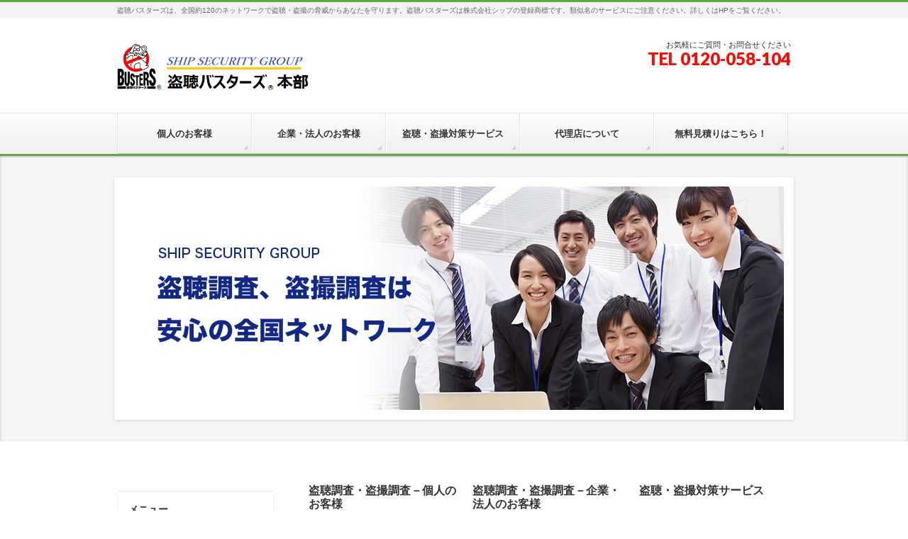

--- FILE ---
content_type: text/html; charset=UTF-8
request_url: https://fourships.com/
body_size: 13599
content:
<!DOCTYPE html>
<!--[if IE]>
<meta http-equiv="X-UA-Compatible" content="IE=Edge">
<![endif]-->
<html xmlns:fb="http://ogp.me/ns/fb#" lang="ja">
<head>
<meta charset="UTF-8" />
<title>盗聴バスターズ本部　株式会社シップ</title>
<meta name="description" content="盗聴バスターズは、全国約120のネットワークで盗聴・盗撮の脅威からあなたを守ります。盗聴バスターズは株式会社シップの登録商標です。類似名のサービスにご注意ください。詳しくはHPをご覧ください。" />
<link rel="start" href="https://fourships.com" title="HOME" />
<!-- BizVektor v1.7.8 -->

<meta id="viewport" name="viewport" content="width=device-width, initial-scale=1">
<meta name="keywords" content="盗聴バスターズ,聴器調査,盗撮器調査,盗聴対策,盗撮対策" />
<link rel='dns-prefetch' href='//html5shiv.googlecode.com' />
<link rel='dns-prefetch' href='//maxcdn.bootstrapcdn.com' />
<link rel='dns-prefetch' href='//fonts.googleapis.com' />
<link rel='dns-prefetch' href='//s.w.org' />
<link rel="alternate" type="application/rss+xml" title="盗聴バスターズ本部　株式会社シップ &raquo; フィード" href="https://fourships.com/feed/" />
<link rel="alternate" type="application/rss+xml" title="盗聴バスターズ本部　株式会社シップ &raquo; コメントフィード" href="https://fourships.com/comments/feed/" />
		<script type="text/javascript">
			window._wpemojiSettings = {"baseUrl":"https:\/\/s.w.org\/images\/core\/emoji\/11\/72x72\/","ext":".png","svgUrl":"https:\/\/s.w.org\/images\/core\/emoji\/11\/svg\/","svgExt":".svg","source":{"concatemoji":"https:\/\/fourships.com\/wp-includes\/js\/wp-emoji-release.min.js?ver=4.9.26"}};
			!function(e,a,t){var n,r,o,i=a.createElement("canvas"),p=i.getContext&&i.getContext("2d");function s(e,t){var a=String.fromCharCode;p.clearRect(0,0,i.width,i.height),p.fillText(a.apply(this,e),0,0);e=i.toDataURL();return p.clearRect(0,0,i.width,i.height),p.fillText(a.apply(this,t),0,0),e===i.toDataURL()}function c(e){var t=a.createElement("script");t.src=e,t.defer=t.type="text/javascript",a.getElementsByTagName("head")[0].appendChild(t)}for(o=Array("flag","emoji"),t.supports={everything:!0,everythingExceptFlag:!0},r=0;r<o.length;r++)t.supports[o[r]]=function(e){if(!p||!p.fillText)return!1;switch(p.textBaseline="top",p.font="600 32px Arial",e){case"flag":return s([55356,56826,55356,56819],[55356,56826,8203,55356,56819])?!1:!s([55356,57332,56128,56423,56128,56418,56128,56421,56128,56430,56128,56423,56128,56447],[55356,57332,8203,56128,56423,8203,56128,56418,8203,56128,56421,8203,56128,56430,8203,56128,56423,8203,56128,56447]);case"emoji":return!s([55358,56760,9792,65039],[55358,56760,8203,9792,65039])}return!1}(o[r]),t.supports.everything=t.supports.everything&&t.supports[o[r]],"flag"!==o[r]&&(t.supports.everythingExceptFlag=t.supports.everythingExceptFlag&&t.supports[o[r]]);t.supports.everythingExceptFlag=t.supports.everythingExceptFlag&&!t.supports.flag,t.DOMReady=!1,t.readyCallback=function(){t.DOMReady=!0},t.supports.everything||(n=function(){t.readyCallback()},a.addEventListener?(a.addEventListener("DOMContentLoaded",n,!1),e.addEventListener("load",n,!1)):(e.attachEvent("onload",n),a.attachEvent("onreadystatechange",function(){"complete"===a.readyState&&t.readyCallback()})),(n=t.source||{}).concatemoji?c(n.concatemoji):n.wpemoji&&n.twemoji&&(c(n.twemoji),c(n.wpemoji)))}(window,document,window._wpemojiSettings);
		</script>
		<style type="text/css">
img.wp-smiley,
img.emoji {
	display: inline !important;
	border: none !important;
	box-shadow: none !important;
	height: 1em !important;
	width: 1em !important;
	margin: 0 .07em !important;
	vertical-align: -0.1em !important;
	background: none !important;
	padding: 0 !important;
}
</style>
<link rel='stylesheet' id='dashicons-css'  href='https://fourships.com/wp-includes/css/dashicons.min.css?ver=4.9.26' type='text/css' media='all' />
<link rel='stylesheet' id='Biz_Vektor_common_style-css'  href='https://fourships.com/wp-content/themes/biz-vektor/css/bizvektor_common_min.css?ver=20141106' type='text/css' media='all' />
<link rel='stylesheet' id='Biz_Vektor_Design_style-css'  href='https://fourships.com/wp-content/themes/biz-vektor/design_skins/002/002.css?ver=4.9.26' type='text/css' media='all' />
<link rel='stylesheet' id='Biz_Vektor_plugin_sns_style-css'  href='https://fourships.com/wp-content/themes/biz-vektor/plugins/sns/style_bizvektor_sns.css?ver=4.9.26' type='text/css' media='all' />
<link rel='stylesheet' id='Biz_Vektor_add_font_awesome-css'  href='//maxcdn.bootstrapcdn.com/font-awesome/4.3.0/css/font-awesome.min.css?ver=4.9.26' type='text/css' media='all' />
<link rel='stylesheet' id='Biz_Vektor_add_web_fonts-css'  href='//fonts.googleapis.com/css?family=Droid+Sans%3A700%7CLato%3A900%7CAnton&#038;ver=4.9.26' type='text/css' media='all' />
<script type='text/javascript' src='//html5shiv.googlecode.com/svn/trunk/html5.js'></script>
<link rel='https://api.w.org/' href='https://fourships.com/wp-json/' />
<link rel="EditURI" type="application/rsd+xml" title="RSD" href="https://fourships.com/xmlrpc.php?rsd" />
<link rel="wlwmanifest" type="application/wlwmanifest+xml" href="https://fourships.com/wp-includes/wlwmanifest.xml" /> 
<link rel="canonical" href="https://fourships.com/" />
<link rel='shortlink' href='https://fourships.com/' />
<link rel="alternate" type="application/json+oembed" href="https://fourships.com/wp-json/oembed/1.0/embed?url=https%3A%2F%2Ffourships.com%2F" />
<link rel="alternate" type="text/xml+oembed" href="https://fourships.com/wp-json/oembed/1.0/embed?url=https%3A%2F%2Ffourships.com%2F&#038;format=xml" />
<meta name="viewport" content="initial-scale=1, viewport-fit=cover">
<!-- [ BizVektor OGP ] -->
<meta property="og:site_name" content="盗聴バスターズ本部　株式会社シップ" />
<meta property="og:url" content="https://fourships.com" />
<meta property="fb:app_id" content="" />
<meta property="og:type" content="website" />
<meta property="og:image" content="" />
<meta property="og:title" content="盗聴バスターズ本部　株式会社シップ" />
<meta property="og:description" content="盗聴バスターズは、全国約120のネットワークで盗聴・盗撮の脅威からあなたを守ります。盗聴バスターズは株式会社シップの登録商標です。類似名のサービスにご注意ください。詳しくはHPをご覧ください。" />
<!-- [ /BizVektor OGP ] -->
<!--[if lte IE 8]>
<link rel="stylesheet" type="text/css" media="all" href="https://fourships.com/wp-content/themes/biz-vektor/design_skins/002/002_oldie.css" />
<![endif]-->
<link rel="SHORTCUT ICON" HREF="http://fourships.com/wp-content/uploads/2015/07/favicon.ico" /><link rel="pingback" href="https://fourships.com/xmlrpc.php" />
		<style type="text/css">.recentcomments a{display:inline !important;padding:0 !important;margin:0 !important;}</style>
		<style type="text/css">
/*-------------------------------------------*/
/*	menu divide
/*-------------------------------------------*/
@media (min-width: 970px) {
#gMenu .menu > li { width:189px; text-align:center; }
#gMenu .menu > li.current_menu_item,
#gMenu .menu > li.current-menu-ancestor,
#gMenu .menu > li.current_page_item,
#gMenu .menu > li.current_page_ancestor,
#gMenu .menu > li.current-page-ancestor { width:193px; }
}
</style>
<!--[if lte IE 8]>
<style type="text/css">
#gMenu .menu li { width:189px; text-align:center; }
#gMenu .menu li.current_page_item,
#gMenu .menu li.current_page_ancestor { width:193px; }
</style>
<![endif]-->
<style type="text/css">
/*-------------------------------------------*/
/*	font
/*-------------------------------------------*/
h1,h2,h3,h4,h4,h5,h6,#header #site-title,#pageTitBnr #pageTitInner #pageTit,#content .leadTxt,#sideTower .localHead {font-family: "ヒラギノ角ゴ Pro W3","Hiragino Kaku Gothic Pro","メイリオ",Meiryo,Osaka,"ＭＳ Ｐゴシック","MS PGothic",sans-serif; }
#pageTitBnr #pageTitInner #pageTit { font-weight:lighter; }
#gMenu .menu li a strong {font-family: "ヒラギノ角ゴ Pro W3","Hiragino Kaku Gothic Pro","メイリオ",Meiryo,Osaka,"ＭＳ Ｐゴシック","MS PGothic",sans-serif; }
</style>
<link rel="stylesheet" href="https://fourships.com/wp-content/themes/biz-vektor/style.css" type="text/css" media="all" />
<style type="text/css">
/* 既存のCSSはそのまま保持 */
.btn a{
	display:block;
	background: -moz-linear-gradient(top,#0099CC 0%,#006699);
	background: -webkit-gradient(linear, left top, left bottom, from(#0099CC), to(#006699));
	border: 1px solid #DDD;
	color:#FFF;
	padding: 10px;
    width: 200px;
    text-align: center;
    text-decoration: none;
}

.btn a:hover{
	display:block;
	background: -moz-linear-gradient(top,#006699 0%,#0099CC);
	background: -webkit-gradient(linear, left top, left bottom, from(#006699), to(#0099CC));
	border: 1px solid #DDD;
	color:#FFF;
	padding: 10px;
    width: 200px;
    text-align: center;
}

#header .innerBox #site-title img{
    max-height: 70px;
}

#header #headContact #headContactTel {
    font-size: 24px;
    margin-bottom: 4px;
    color: #FF0800;
}

#content p { 
    font-size:16px; 
}

/* ここからスマホ対応用CSS追加 */
@media screen and (max-width: 768px) {
    /* 全体のレイアウト調整 */
    body {
        overflow-x: hidden;
    }
    
    img {
        max-width: 100%;
        height: auto;
    }
    
    /* ヘッダー部分の調整 */
    #header .innerBox {
        display: flex;
        flex-direction: column;
        align-items: center;
    }
    
    #header .innerBox #site-title {
        float: none;
        text-align: center;
        margin: 10px auto;
    }
    
    #header #headContact {
        float: none;
        text-align: center;
        margin: 0 auto 15px;
    }
    
    /* メニュー部分の調整 */
    #gMenu {
        clear: both;
        width: 100%;
    }
    
    #gMenu .assistive-text {
        display: block;
        cursor: pointer;
        background-color: #19A841;
        color: #fff;
        text-align: center;
        padding: 10px;
        position: relative;
    }
    
    #gMenu .assistive-text:after {
        content: "";
        position: absolute;
        right: 15px;
        top: 50%;
        transform: translateY(-50%);
        width: 20px;
        height: 2px;
        background: #fff;
        box-shadow: 0 6px 0 #fff, 0 -6px 0 #fff;
    }
    
    #gMenu .menu {
        margin: 0;
        padding: 0;
        border-left: none;
        border-right: none;
    }
    
    #gMenu .menu li {
        width: 100% !important;
        display: block;
        text-align: left;
    }
    
    #gMenu .menu li a {
        padding: 12px 15px;
        border-bottom: 1px solid #e5e5e5;
    }
    
    /* ナビゲーション開閉の動作修正 */
    #gMenu.itemClose {
        display: none;
    }
    
    #gMenu.itemOpen {
        display: block;
    }
    
    /* メインコンテンツ部分の調整 */
    #container {
        width: 100%;
        padding: 0 10px;
        box-sizing: border-box;
    }
    
    #main #container #content {
        float: none;
        width: 100%;
    }
    
    #main #container #sideTower {
        float: none;
        width: 100%;
        margin-top: 30px;
    }
    
    /* トップページPRブロックの調整 */
    #topPr {
        display: block;
    }
    
    #topPr .topPrOuter {
        width: 100%;
        float: none;
        margin-right: 0;
        margin-bottom: 20px;
    }
    
    /* テーブルのスクロール対応 */
    .content table {
        width: 100%;
        overflow-x: auto;
        display: block;
        white-space: nowrap;
    }
    
    /* ボタンのレスポンシブ対応 */
    .btn a {
        width: 100%;
        max-width: 300px;
        margin: 0 auto;
        box-sizing: border-box;
    }
    
    /* フッター部分の調整 */
    #footMenu .menu li {
        width: 50%;
        box-sizing: border-box;
    }
    
    #footer dl#footerOutline {
        float: none;
        width: 100%;
        text-align: center;
    }
    
    #footer #footerSiteMap {
        float: none;
        width: 100%;
        padding-top: 20px;
    }
    
    /* モバイル用フッターメニュー追加 */
    #fixed-bottom-menu {
        display: flex !important;
        position: fixed;
        bottom: 0;
        left: 0;
        right: 0;
        z-index: 999;
        background-color: #19A841;
    }
    
    .fixed-bottom-menu-item {
        flex: 1;
        text-align: center;
    }
    
    .fixed-bottom-menu-item a {
        color: #fff !important;
        padding: 10px 5px;
        display: block;
        text-decoration: none;
        font-size: 11px;
    }
    
    .fixed-bottom-menu-text {
        display: block;
        margin-top: 5px;
    }
    
    /* ページトップに戻るボタンの位置調整 */
    #back-top {
        bottom: 70px;
    }
    
    /* フッターにモバイルメニュー分の余白追加 */
    #footerSection {
        padding-bottom: 60px;
    }
}

/* スマホ小サイズ用の追加調整 */
@media screen and (max-width: 480px) {
    /* ヘッダーの文字サイズ調整 */
    #header #headContact #headContactTel {
        font-size: 20px;
    }
    
    #site-description {
        font-size: 11px;
        line-height: 1.4;
    }
    
    /* 見出し、テキストの調整 */
    .content h2, 
    .content h3 {
        font-size: 18px;
        padding: 12px 15px;
    }
    
    .content h4, 
    .content h5 {
        font-size: 16px;
    }
    
    /* 料金表など表の調整 */
    .content table th,
    .content table td {
        padding: 5px;
        font-size: 12px;
    }
}</style>
	<script>
  (function(i,s,o,g,r,a,m){i['GoogleAnalyticsObject']=r;i[r]=i[r]||function(){
  (i[r].q=i[r].q||[]).push(arguments)},i[r].l=1*new Date();a=s.createElement(o),
  m=s.getElementsByTagName(o)[0];a.async=1;a.src=g;m.parentNode.insertBefore(a,m)
  })(window,document,'script','//www.google-analytics.com/analytics.js','ga');

  ga('create', 'UA-67140400-1', 'auto');
  ga('send', 'pageview');

</script>
</head>

<body class="home page-template-default page page-id-8 two-column left-sidebar">

<div id="fb-root"></div>

<div id="wrap">

<!--[if lte IE 8]>
<div id="eradi_ie_box">
<div class="alert_title">ご利用の Internet Exproler は古すぎます。</div>
<p>このウェブサイトはあなたがご利用の Internet Explorer をサポートしていないため、正しく表示・動作しません。<br />
古い Internet Exproler はセキュリティーの問題があるため、新しいブラウザに移行する事が強く推奨されています。<br />
最新の Internet Exproler を利用するか、<a href="https://www.google.co.jp/chrome/browser/index.html" target="_blank">Chrome</a> や <a href="https://www.mozilla.org/ja/firefox/new/" target="_blank">Firefox</a> など、より早くて快適なブラウザをご利用ください。</p>
</div>
<![endif]-->

<!-- [ #headerTop ] -->
<div id="headerTop">
<div class="innerBox">
<div id="site-description">盗聴バスターズは、全国約120のネットワークで盗聴・盗撮の脅威からあなたを守ります。盗聴バスターズは株式会社シップの登録商標です。類似名のサービスにご注意ください。詳しくはHPをご覧ください。</div>
</div>
</div><!-- [ /#headerTop ] -->

<!-- [ #header ] -->
<div id="header">
<div id="headerInner" class="innerBox">
<!-- [ #headLogo ] -->
<h1 id="site-title">
<a href="https://fourships.com/" title="盗聴バスターズ本部　株式会社シップ" rel="home">
<img src="http://fourships.com/wp-content/uploads/2015/08/logo1.png" alt="盗聴バスターズ本部　株式会社シップ" /></a>
</h1>
<!-- [ /#headLogo ] -->

<!-- [ #headContact ] -->
<div id="headContact" class="itemClose" onclick="showHide('headContact');"><div id="headContactInner">
<div id="headContactTxt">お気軽にご質問・お問合せください</div>
<div id="headContactTel">TEL 0120-058-104</div>
</div></div><!-- [ /#headContact ] -->

</div>
<!-- #headerInner -->
</div>
<!-- [ /#header ] -->


<!-- [ #gMenu ] -->
<div id="gMenu" class="itemClose">
<div id="gMenuInner" class="innerBox">
<h3 class="assistive-text" onclick="showHide('gMenu');"><span>MENU</span></h3>
<div class="skip-link screen-reader-text">
	<a href="#content" title="メニューを飛ばす">メニューを飛ばす</a>
</div>
<div class="menu-%e3%83%a1%e3%83%8b%e3%83%a5%e3%83%bc-container"><ul id="menu-%e3%83%a1%e3%83%8b%e3%83%a5%e3%83%bc" class="menu"><li id="menu-item-28" class="menu-item menu-item-type-post_type menu-item-object-page"><a href="https://fourships.com/personal/"><strong>個人のお客様</strong></a></li>
<li id="menu-item-27" class="menu-item menu-item-type-post_type menu-item-object-page"><a href="https://fourships.com/crop/"><strong>企業・法人のお客様</strong></a></li>
<li id="menu-item-26" class="menu-item menu-item-type-post_type menu-item-object-page"><a href="https://fourships.com/measures/"><strong>盗聴・盗撮対策サービス</strong></a></li>
<li id="menu-item-290" class="menu-item menu-item-type-post_type menu-item-object-page"><a href="https://fourships.com/dairiten/"><strong>代理店について</strong></a></li>
<li id="menu-item-155" class="menu-item menu-item-type-post_type menu-item-object-page"><a href="https://fourships.com/contact/"><strong>無料見積りはこちら！</strong></a></li>
</ul></div>
</div><!-- [ /#gMenuInner ] -->
</div>
<!-- [ /#gMenu ] -->

<div id="topMainBnr">
<div id="topMainBnrFrame" class="flexslider">
<ul class="slides">
<li><span class="slideFrame"><img src="http://fourships.com/wp-content/uploads/2015/07/13.jpg" alt="" /></span></li>
</ul>
</div>
</div>


<div id="main"><!-- [ #container ] -->
<div id="container" class="innerBox">
	<!-- [ #content ] -->
	<div id="content" class="content">
		<div id="content-main">
<div class="textwidget custom-html-widget"><!-- <div style="width:100%; text-align: center; margin:0 auto 20px;"><a href="https://fourships.com/contact/"><img src="https://fourships.com/wp-content/uploads/2022/11/d244bd29a35354fc334e2f37ee8796ab.png" alt=""></a></div> --></div>			<div class="textwidget"><p><!-- 

<div style="background: #ff9900; padding: 5px 10px; color: #ffffff;"><strong>新型コロナウィルス感染防止対策につきまして</strong></div>




<div style="background: #ffffff; padding: 10px; border: 2px solid #ff9900;">弊社スタッフにおきましては調査にお伺いする際、マスクの着用・手及び使用機材の消毒など、新型コロナウィルス感染防止対策を徹底して行っております。
ご依頼いただくお客様につきましても、調査作業中お立合いいただく方のマスク着用・調査現場の換気など、新型コロナウィルス感染防止にご協力お願いします。</div>


&nbsp;
--></p>
</div>
		
<!-- [ #topPr ] -->
<div id="topPr" class="topPr">
	<div id="topPrLeft" class="topPrOuter">
	<div class="topPrInner">
			<h3 class="topPrTit">
					<a href="http://fourships.com/personal/">
							盗聴調査・盗撮調査－個人のお客様						</a>
					</h3>
			<div class="prImage">
						<a href="http://fourships.com/personal/">
							<img src="http://fourships.com/wp-content/uploads/2015/07/21.jpg" alt="盗聴調査・盗撮調査－個人のお客様のイメージ" class="imageWide" />
				<img src="http://fourships.com/wp-content/uploads/2015/07/01.jpg" alt="" class="imageSmall" />
						</a>
					</div>
			<div class="topPrTxtBox">
			<p class="topPrDescription">
								<a href="http://fourships.com/personal/">
									当社では、北海道から沖縄まで全国に広がるネットワークを展開しております。そのため、原則交通費（出張料）をいただかずに調査にお伺いすることが可能です。								</a>
							</p>
							<div class="moreLink">
					<a href="http://fourships.com/personal/">
						詳しくはこちら					</a>
				</div>
					</div>
		</div>
	</div><!-- /#topPrLeft -->

	<div id="topPrCenter" class="topPrOuter">
	<div class="topPrInner">
			<h3 class="topPrTit">
					<a href="http://fourships.com/crop/">
							盗聴調査・盗撮調査－企業・法人のお客様						</a>
					</h3>
			<div class="prImage">
						<a href="http://fourships.com/crop/">
							<img src="http://fourships.com/wp-content/uploads/2015/07/3.jpg" alt="盗聴調査・盗撮調査－企業・法人のお客様のイメージ" class="imageWide" />
				<img src="http://fourships.com/wp-content/uploads/2015/07/02.jpg" alt="" class="imageSmall" />
						</a>
					</div>
			<div class="topPrTxtBox">
			<p class="topPrDescription">
								<a href="http://fourships.com/crop/">
									当社は、北海道から沖縄まで全国にネットワークを展開しておりますので、原則、交通費（出張料）をいただかずに対応が可能です。								</a>
							</p>
							<div class="moreLink">
					<a href="http://fourships.com/crop/">
						詳しくはこちら					</a>
				</div>
					</div>
		</div>
	</div><!-- /#topPrLeft -->

	<div id="topPrRight" class="topPrOuter">
	<div class="topPrInner">
			<h3 class="topPrTit">
					<a href="http://fourships.com/measures/">
							盗聴・盗撮対策サービス						</a>
					</h3>
			<div class="prImage">
						<a href="http://fourships.com/measures/">
							<img src="http://fourships.com/wp-content/uploads/2015/07/4.jpg" alt="盗聴・盗撮対策サービスのイメージ" class="imageWide" />
				<img src="http://fourships.com/wp-content/uploads/2015/07/03.jpg" alt="" class="imageSmall" />
						</a>
					</div>
			<div class="topPrTxtBox">
			<p class="topPrDescription">
								<a href="http://fourships.com/measures/">
									情報漏洩を防ぐには継続的、日常的な対策が必要不可欠です。当社では、調査だけでなく盗聴・盗撮の早期発見及び未然防止のために盗聴対策、盗撮対策を提供しています。								</a>
							</p>
							<div class="moreLink">
					<a href="http://fourships.com/measures/">
						詳しくはこちら					</a>
				</div>
					</div>
		</div>
	</div><!-- /#topPrLeft -->

</div>
<!-- [ #topPr ] -->

<div id="widget-page-8" class="sectionBox"><h2>ごあいさつ</h2>
<p>盗聴バスターズは、<strong>盗聴調査</strong>・<strong>盗撮調査</strong>および<strong>未然防止対策</strong>の専門業として、官公庁や上場企業様を始め多くのお客様に盗聴器・盗撮器の調査ならびに対策サービスを提供しています。</p>
<p>本部株式会社シップでは、盗聴器発見・盗撮器発見の技術開発・研究に日夜取り組むだけでなく、全国に低料金で良質な調査・対策サービスを提供するためのネットワーク作りにも力を入れています。</p>
<p>盗聴器や盗撮カメラは誰でも気軽に購入が可能であり、その被害は東京、大阪などの大都市だけでなく全国に広がっています。北海道から沖縄まで全国にネットワークを築き上げることで、ご依頼への迅速な対応、低料金で良質なサービスを提供することを可能にしているのです。</p>
<p>盗聴器発見業者と呼ばれる会社は、当社のような専門会社と探偵会社に大別されます。お客様から「どこに頼んでよいのか分からない」「料金がすごく高かったのに、10分位ですぐ調査が終わった」などの声を聞くこともあります。</p>
<p>悪質な業者では、十分な技術・知識がないにも関わらずお客様から問合せが多いために業務の一部として盗聴調査の項目を掲げているところや調査技術が未熟であるにも関わらず高額な料金を請求するところもあり注意が必要です。</p>
<p>われわれ盗聴バスターズは、「お客様を守る」ことを第一主義に掲げ業務を遂行しています。また、盗聴器・盗撮器の取り付けは一切いたしませんので、「安心して任せられる」というお声も多数いただいております。</p>
<p><strong>聴器調査</strong>・<strong>盗撮器調査</strong>、<strong>盗聴対策</strong>・<strong>盗撮対策</strong>をお考えなら、安心・信頼の盗聴バスターズにお任せ下さい。<img class="alignright size-full wp-image-139" src="http://fourships.com/wp-content/uploads/2015/07/aa.gif" alt="aa" width="180" height="90" /></p>
<h2>盗聴バスターズの全国ネットワークについて</h2>
<p>当社株式会社シップ（盗聴バスターズ本部）が管理する盗聴バスターズ正規代理店には、盗聴バスターズロゴマークの他にシップセキュリティグループのロゴマークも付与し、ホームページ等への掲載を義務付けています。</p>
<p>法外な料金を請求する悪徳業者や類似業者には十分ご注意下さい。</p>
<p>少しでも怪しいとお感じになられたら、当社までご連絡下さい。</p>
<p>調査員の身分照会等迅速に対応致します。</p>
<p>&nbsp;</p>
<p><a href="http://fourships.com/contact/"><img class=" size-full wp-image-286 aligncenter" src="http://fourships.com/wp-content/uploads/2015/10/toiawase.png" alt="toiawase" width="600" height="263" srcset="https://fourships.com/wp-content/uploads/2015/10/toiawase.png 600w, https://fourships.com/wp-content/uploads/2015/10/toiawase-300x132.png 300w" sizes="(max-width: 600px) 100vw, 600px" /></a></p>
</div><div id="widget-page-284" class="sectionBox"><h2>盗聴・盗撮調査 - 個人のお客様 -</h2><p><img class="alignnone wp-image-199" src="http://fourships.com/wp-content/uploads/2015/06/kojintop.png" alt="kojintop" width="633" height="152" srcset="https://fourships.com/wp-content/uploads/2015/06/kojintop.png 500w, https://fourships.com/wp-content/uploads/2015/06/kojintop-300x72.png 300w" sizes="(max-width: 633px) 100vw, 633px" /></p>
<p>当社では、北海道から沖縄まで全国に広がるネットワークを展開しております。そのため、原則交通費（出張料）をいただかずに調査にお伺いすることが可能です。<br />
また、盗聴・盗撮技術の進歩は目覚しく、それに対抗するため当社では研究室を設け日夜調査技術の研究を行っております。<br />
官公庁や上場企業からも選ばれている実績ナンバー１の盗聴バスターズにどうぞ安心してお任せ下さい。</p>
<h2>盗聴バスターズが選ばれる理由</h2>
<p>１．全国ネットワークにより交通費（出張料）が掛からない。<br />
２．料金が明記されており、安心。<br />
３．実績・経験が豊富。<br />
４．アフターフォローも万全。<br />
５．お客様の立場に立った的確な対応・アドバイス。<br />
ご不明な点や心配な点等ありましたら、お気軽にご相談・お問合せ下さい。</p>
<h2>お申込みから調査終了までのながれ</h2>
<h3>Step1 お問合せ・お申込み</h3>
<p>『お申込み・お問合せフォーム』にご記入の上送信していただくか、<img class="alignright wp-image-236 size-full" src="http://fourships.com/wp-content/uploads/2015/06/info_img_01.jpg" alt="info_img_01" width="100" height="70" /></p>
<p>フリーダイヤルにお電話下さい。　【 フリーダイヤル ０１２０－０５８－１０４ 】<br />
気になる点や状況・ご要望等をお聞かせ下さい。ご相談の上、調査日時を決定致します。（土日・祝日の調査も料金の変動はありません。）<br />
※お見積りが必要な場合は、お申し付け下さい。</p>
<p><img class=" wp-image-177 size-full aligncenter" src="http://fourships.com/wp-content/uploads/2015/06/yagirusi.png" alt="yagirusi" width="179" height="74" /></p>
<h3>Step2 ご訪問・調査開始</h3>
<p>ご訪問。調査のながれ等をご説明した上で調査を開始致します。<img class="alignright wp-image-237 size-full" src="http://fourships.com/wp-content/uploads/2015/06/info_img_02.jpg" alt="info_img_02" width="100" height="70" /><br />
お立会いをいただきながら、調査を進めてまいります。（調査時間：２～３時間程度）<br />
※ご訪問時に個人名でお伺いすることもできます。</p>
<p><img class=" wp-image-177 size-full aligncenter" src="http://fourships.com/wp-content/uploads/2015/06/yagirusi.png" alt="yagirusi" width="179" height="74" /></p>
<h3>Step3 調査中</h3>
<p>盗聴・盗撮を確認した際には、設置箇所の特定作業に入ります。<img class="alignright wp-image-238 size-full" src="http://fourships.com/wp-content/uploads/2015/06/info_img_03.jpg" alt="info_img_03" width="100" height="70" /><br />
機器の撤去や関係各所への連絡等は、ご要望をお伺いした上で対応致します。<br />
<img class=" wp-image-177 size-full aligncenter" src="http://fourships.com/wp-content/uploads/2015/06/yagirusi.png" alt="yagirusi" width="179" height="74" /></p>
<h3>Step4 調査終了</h3>
<p>調査終了後、報告書をお渡しして、今後の予防策や対応策をお話し致します。<img class="alignright size-full wp-image-239" src="http://fourships.com/wp-content/uploads/2015/06/info_img_04.jpg" alt="info_img_04" width="100" height="70" /><br />
その他、防犯面でのアドバイスをお伝え致します。</p>
<h2>盗聴調査・盗撮調査料金表</h2>
<p>&nbsp;</p>
<table>
<tbody>
<tr>
<th rowspan="2"><strong>調査対象物件</strong></th>
<th rowspan="2"><strong>調査面積(㎡)</strong></th>
<th colspan="2"><strong>調査料金</strong></th>
</tr>
<tr>
<th><strong>盗聴・盗撮どちらか一方</strong></th>
<th><strong>盗聴・盗撮同時調査</strong></th>
</tr>
<tr>
<th rowspan="5"><strong>マンション</strong><br />
<strong> アパート等の</strong><br />
<strong> 集合住宅</strong></th>
<td style="text-align: left;"><strong>～33</strong></td>
<td style="text-align: left;"><strong>¥30,000<br />
(¥33,000税込)<br />
</strong></td>
<td style="text-align: left;"><strong>¥45,000<br />
(¥49</strong><strong style="font-family: inherit; font-size: inherit;">,500税込)</strong><strong><br />
</strong></td>
</tr>
<tr>
<td style="text-align: left;"><strong>34～66</strong></td>
<td style="text-align: left;"><strong>¥40,000<br />
(¥44,000税込)<br />
</strong></td>
<td style="text-align: left;"><strong>¥60,000<br />
(¥66,000税込)<br />
</strong></td>
</tr>
<tr>
<td style="text-align: left;"><strong>67～99</strong></td>
<td style="text-align: left;"><strong>¥50,000<br />
(¥55,000税込)<br />
</strong></td>
<td style="text-align: left;"><strong>¥75,000<br />
(¥82,500税込)<br />
</strong></td>
</tr>
<tr>
<td style="text-align: left;"><strong>100～132</strong></td>
<td style="text-align: left;"><strong>¥60,000<br />
(¥66,000税込)<br />
</strong></td>
<td style="text-align: left;"><strong>¥90,000<br />
(¥99,000税込)<br />
</strong></td>
</tr>
<tr>
<td style="text-align: left;"><strong>133～</strong></td>
<td style="text-align: left;" colspan="2"><strong>別途お見積</strong></td>
</tr>
<tr>
<th rowspan="7"><strong>一戸建て</strong></th>
<td style="text-align: left;"><strong>～33</strong></td>
<td style="text-align: left;"><strong>¥40,000<br />
(¥44,000税込)<br />
</strong></td>
<td style="text-align: left;"><strong>¥60,000<br />
(¥66,000税込)<br />
</strong></td>
</tr>
<tr>
<td style="text-align: left;"><strong>34～66</strong></td>
<td style="text-align: left;"><strong>¥50,000<br />
(¥55,000税込)<br />
</strong></td>
<td style="text-align: left;"><strong>¥75,000<br />
(¥82,500税込)<br />
</strong></td>
</tr>
<tr>
<td style="text-align: left;"><strong>67～99</strong></td>
<td style="text-align: left;"><strong>¥65,000<br />
(¥71,500税込)<br />
</strong></td>
<td style="text-align: left;"><strong>¥97,500<br />
(¥107,250税込)<br />
</strong></td>
</tr>
<tr>
<td style="text-align: left;"><strong>100～132</strong></td>
<td style="text-align: left;"><strong>¥80,000<br />
(¥88,000税込)<br />
</strong></td>
<td style="text-align: left;"><strong>¥120,000<br />
(¥132,000税込)<br />
</strong></td>
</tr>
<tr>
<td style="text-align: left;"><strong>133～165</strong></td>
<td style="text-align: left;"><strong>¥95,000<br />
(¥104,500税込)<br />
</strong></td>
<td style="text-align: left;"><strong>¥142,000<br />
(¥156,200税込)<br />
</strong></td>
</tr>
<tr>
<td style="text-align: left;"><strong>166～198</strong></td>
<td style="text-align: left;"><strong>¥110,000<br />
(¥121,000税込)<br />
</strong></td>
<td style="text-align: left;"><strong>¥165,000<br />
(¥181,500税込)<br />
</strong></td>
</tr>
<tr>
<td style="text-align: left;"><strong>199～</strong></td>
<td style="text-align: center;" colspan="2"><strong>別途お見積</strong></td>
</tr>
<tr>
<th style="text-align: left;"><strong>車両</strong></th>
<td style="text-align: left;"><strong>1台</strong></td>
<td style="text-align: left;"><strong>¥30,000<br />
(¥33,000税込)<br />
</strong></td>
<td style="text-align: left;"><strong>ー</strong></td>
</tr>
</tbody>
</table>
<p>※上記の盗聴調査・盗撮調査料金は全て消費税が含まれています。<br />
※調査料金には、盗聴器・盗撮器の撤去作業も含まれます。</p>
<p>&nbsp;</p>
<p><a href="http://fourships.com/contact/"><img class="aligncenter wp-image-286 size-full" src="http://fourships.com/wp-content/uploads/2015/10/toiawase.png" alt="toiawase" width="600" height="263" srcset="https://fourships.com/wp-content/uploads/2015/10/toiawase.png 600w, https://fourships.com/wp-content/uploads/2015/10/toiawase-300x132.png 300w" sizes="(max-width: 600px) 100vw, 600px" /></a></p>
</div>
<!-- [ .socialSet ] -->

<div class="socialSet">

<ul style="margin-left:0px;">

<li class="sb_facebook sb_icon">
<a href="http://www.facebook.com/sharer.php?src=bm&u=https://fourships.com&amp;t=%E7%9B%97%E8%81%B4%E3%83%90%E3%82%B9%E3%82%BF%E3%83%BC%E3%82%BA%E6%9C%AC%E9%83%A8%E3%80%80%E6%A0%AA%E5%BC%8F%E4%BC%9A%E7%A4%BE%E3%82%B7%E3%83%83%E3%83%97" target="_blank" onclick="javascript:window.open(this.href, '', 'menubar=no,toolbar=no,resizable=yes,scrollbars=yes,height=400,width=600');return false;" ><span class="vk_icon_w_r_sns_fb icon_sns"></span><span class="sns_txt">Facebook</span>
</a>
</li>

<li class="sb_hatena sb_icon">
<a href="http://b.hatena.ne.jp/add?mode=confirm&url=https://fourships.com&amp;title=%E7%9B%97%E8%81%B4%E3%83%90%E3%82%B9%E3%82%BF%E3%83%BC%E3%82%BA%E6%9C%AC%E9%83%A8%E3%80%80%E6%A0%AA%E5%BC%8F%E4%BC%9A%E7%A4%BE%E3%82%B7%E3%83%83%E3%83%97" target="_blank" onclick="javascript:window.open(this.href, '', 'menubar=no,toolbar=no,resizable=yes,scrollbars=yes,height=400,width=520');return false;"><span class="vk_icon_w_r_sns_hatena icon_sns"></span><span class="sns_txt">Hatena</span></a>
</li>

<li class="sb_twitter sb_icon">
<a href="http://twitter.com/intent/tweet?url=https://fourships.com&amp;text=%E7%9B%97%E8%81%B4%E3%83%90%E3%82%B9%E3%82%BF%E3%83%BC%E3%82%BA%E6%9C%AC%E9%83%A8%E3%80%80%E6%A0%AA%E5%BC%8F%E4%BC%9A%E7%A4%BE%E3%82%B7%E3%83%83%E3%83%97" target="_blank" onclick="javascript:window.open(this.href, '', 'menubar=no,toolbar=no,resizable=yes,scrollbars=yes,height=300,width=600');return false;" ><span class="vk_icon_w_r_sns_twitter icon_sns"></span><span class="sns_txt">twitter</span></a>
</li>

<li class="sb_google sb_icon">
<a href="https://plus.google.com/share?url=https://fourships.com&amp;t=%E7%9B%97%E8%81%B4%E3%83%90%E3%82%B9%E3%82%BF%E3%83%BC%E3%82%BA%E6%9C%AC%E9%83%A8%E3%80%80%E6%A0%AA%E5%BC%8F%E4%BC%9A%E7%A4%BE%E3%82%B7%E3%83%83%E3%83%97" target="_blank" onclick="javascript:window.open(this.href, '', 'menubar=no,toolbar=no,resizable=yes,scrollbars=yes,height=600,width=600');return false;"><span class="vk_icon_w_r_sns_google icon_sns"></span><span class="sns_txt">Google+</span></a>
</li>


<li class="sb_pocket"><span></span>
<a data-pocket-label="pocket" data-pocket-count="horizontal" class="pocket-btn" data-save-url="https://fourships.com" data-lang="en"></a>
<script type="text/javascript">!function(d,i){if(!d.getElementById(i)){var j=d.createElement("script");j.id=i;j.src="https://widgets.getpocket.com/v1/j/btn.js?v=1";var w=d.getElementById(i);d.body.appendChild(j);}}(document,"pocket-btn-js");</script>
</li>

</ul>

</div>
<!-- [ /.socialSet ] -->
	</div>
	<!-- #content-main -->
		</div>
	<!-- [ /#content ] -->
	<!-- [ #sideTower ] -->
	<div id="sideTower" class="sideTower">
<div class="sideWidget widget widget_text" id="text-2">			<div class="textwidget"><!-- <a href="https://fourships.com/info202301/"><img src="https://fourships.com/wp-content/uploads/2023/01/syouhyou3.png"  border="0"></a>
-->
</div>
		</div><div class="sideWidget widget widget_pages" id="pages-2"><h3 class="localHead">メニュー</h3>		<ul>
			<li class="page_item page-item-905"><a href="https://fourships.com/ikusei/">new &#8211; 特定箇所における盗撮調査技術スタッフ育成システム</a></li>
<li class="page_item page-item-627"><a href="https://fourships.com/wifi/">不審なwi-fi電波の確認・盗聴対策</a></li>
<li class="page_item page-item-311"><a href="https://fourships.com/information1/">盗聴バスターズを騙った詐欺等について</a></li>
<li class="page_item page-item-10"><a href="https://fourships.com/personal/">盗聴調査・盗撮調査－個人のお客様</a></li>
<li class="page_item page-item-12"><a href="https://fourships.com/crop/">盗聴調査・盗撮調査－企業・法人のお客様</a></li>
<li class="page_item page-item-179 page_item_has_children"><a href="https://fourships.com/dairiten/">代理店について</a>
<ul class='children'>
	<li class="page_item page-item-244"><a href="https://fourships.com/dairiten/privateinfo/">盗聴バスターズ代理店事業のご案内</a></li>
	<li class="page_item page-item-30"><a href="https://fourships.com/dairiten/agency/">代理店事業ご参加のながれ</a></li>
	<li class="page_item page-item-40"><a href="https://fourships.com/dairiten/copy/">商標について</a></li>
</ul>
</li>
<li class="page_item page-item-14"><a href="https://fourships.com/measures/">盗聴・盗撮対策サービス</a></li>
<li class="page_item page-item-42 page_item_has_children"><a href="https://fourships.com/partner/">取次店</a>
<ul class='children'>
	<li class="page_item page-item-46"><a href="https://fourships.com/partner/item/">取次店 サービス・商品紹介</a></li>
</ul>
</li>
<li class="page_item page-item-52 page_item_has_children"><a href="https://fourships.com/company/">会社案内</a>
<ul class='children'>
	<li class="page_item page-item-64"><a href="https://fourships.com/company/greeting/">代表挨拶</a></li>
	<li class="page_item page-item-57"><a href="https://fourships.com/company/privacy/">プライバシーポリシー</a></li>
	<li class="page_item page-item-61"><a href="https://fourships.com/company/sitemap/">サイトマップ</a></li>
</ul>
</li>
<li class="page_item page-item-284"><a href="https://fourships.com/%e7%9b%97%e8%81%b4%e7%9b%97%e6%92%ae%e3%83%bb%e5%80%8b%e4%ba%ba/">盗聴・盗撮調査 &#8211; 個人のお客様 &#8211;</a></li>
<li class="page_item page-item-17 page_item_has_children"><a href="https://fourships.com/contact/">各種お問合せ</a>
<ul class='children'>
	<li class="page_item page-item-275"><a href="https://fourships.com/contact/semi/">説明会申し込み</a></li>
</ul>
</li>
		</ul>
		</div><div class="sideWidget widget widget_media_image" id="media_image-2"><a href="https://fourships.com/category/information/"><img width="456" height="126" src="https://fourships.com/wp-content/uploads/2024/01/a1e6373878cce078a17530772e18854e.png" class="image wp-image-918  attachment-full size-full" alt="" style="max-width: 100%; height: auto;" srcset="https://fourships.com/wp-content/uploads/2024/01/a1e6373878cce078a17530772e18854e.png 456w, https://fourships.com/wp-content/uploads/2024/01/a1e6373878cce078a17530772e18854e-300x83.png 300w" sizes="(max-width: 456px) 100vw, 456px" /></a></div><div class="sideWidget"><h3 class="localHead">最近のブログ</h3><div class="ttBoxSection">				<div class="ttBox" id="post-1028">
									<div>
						<a href="https://fourships.com/%e3%82%b5%e3%83%bc%e3%83%a2%e3%82%b0%e3%83%a9%e3%83%95%e3%82%a3%e3%82%82/">サーモグラフィも</a>
					</div>
								</div>
							<div class="ttBox" id="post-1025">
									<div>
						<a href="https://fourships.com/%ef%bc%92%ef%bc%90%ef%bc%92%ef%bc%96%e5%b9%b4%e5%a7%8b%e3%81%be%e3%82%8a%e3%81%be%e3%81%97%e3%81%9f/">２０２６年始まりました</a>
					</div>
								</div>
							<div class="ttBox" id="post-1020">
									<div>
						<a href="https://fourships.com/%e8%bf%91%e6%89%80%e3%83%88%e3%83%a9%e3%83%96%e3%83%ab/">近所トラブル</a>
					</div>
								</div>
							<div class="ttBox" id="post-1014">
									<div>
						<a href="https://fourships.com/%e7%9b%b8%e6%89%8b%e3%82%92%e6%80%9d%e3%81%86%e6%b0%97%e6%8c%81%e3%81%a1/">相手を思う気持ち</a>
					</div>
								</div>
							<div class="ttBox" id="post-1007">
									<div>
						<a href="https://fourships.com/%e7%b5%8c%e9%a8%93%e5%80%a4/">経験値</a>
					</div>
								</div>
			</div></div><ul><li class="sideBnr" id="sideContact"><a href="https://fourships.com/contact/">
<img src="https://fourships.com/wp-content/themes/biz-vektor/images/bnr_contact_ja.png" alt="メールでお問い合わせはこちら">
</a></li>
</ul>
	</div>
	<!-- [ /#sideTower ] -->
	</div>
<!-- [ /#container ] -->

</div><!-- #main -->

<div id="back-top">
<a href="#wrap">
	<img id="pagetop" src="https://fourships.com/wp-content/themes/biz-vektor/js/res-vektor/images/footer_pagetop.png" alt="PAGETOP" />
</a>
</div>

<!-- [ #footerSection ] -->
<div id="footerSection">

	<div id="pagetop">
	<div id="pagetopInner" class="innerBox">
	<a href="#wrap">PAGETOP</a>
	</div>
	</div>

	<div id="footMenu">
	<div id="footMenuInner" class="innerBox">
		</div>
	</div>

	<!-- [ #footer ] -->
	<div id="footer">
	<!-- [ #footerInner ] -->
	<div id="footerInner" class="innerBox">
		<dl id="footerOutline">
		<dt><img src="https://fourships.com/wp-content/uploads/2015/07/img_busterslogo1-e1437645349294.gif" alt="株式会社シップ　本部" /></dt>
		<dd>
		〒182-0036<br />
東京都調布市飛田給1-3-41<br />
ド・ヴィル飛田給３Ｆ<br />
TEL: 0120-058-104		</dd>
		</dl>
		<!-- [ #footerSiteMap ] -->
		<div id="footerSiteMap">
<div class="menu-%e3%83%a1%e3%83%8b%e3%83%a5%e3%83%bc2-container"><ul id="menu-%e3%83%a1%e3%83%8b%e3%83%a5%e3%83%bc2" class="menu"><li id="menu-item-223" class="menu-item menu-item-type-post_type menu-item-object-page menu-item-223"><a href="https://fourships.com/personal/">盗聴調査・盗撮調査－個人のお客様</a></li>
<li id="menu-item-224" class="menu-item menu-item-type-post_type menu-item-object-page menu-item-224"><a href="https://fourships.com/crop/">盗聴調査・盗撮調査－企業・法人のお客様</a></li>
<li id="menu-item-225" class="menu-item menu-item-type-post_type menu-item-object-page menu-item-has-children menu-item-225"><a href="https://fourships.com/dairiten/">代理店について</a>
<ul class="sub-menu">
	<li id="menu-item-226" class="menu-item menu-item-type-post_type menu-item-object-page menu-item-226"><a href="https://fourships.com/dairiten/agency/">代理店事業ご参加のながれ</a></li>
	<li id="menu-item-227" class="menu-item menu-item-type-post_type menu-item-object-page menu-item-227"><a href="https://fourships.com/dairiten/copy/">商標について</a></li>
</ul>
</li>
<li id="menu-item-228" class="menu-item menu-item-type-post_type menu-item-object-page menu-item-228"><a href="https://fourships.com/measures/">盗聴・盗撮対策サービス</a></li>
<li id="menu-item-229" class="menu-item menu-item-type-post_type menu-item-object-page menu-item-has-children menu-item-229"><a href="https://fourships.com/partner/">取次店</a>
<ul class="sub-menu">
	<li id="menu-item-230" class="menu-item menu-item-type-post_type menu-item-object-page menu-item-230"><a href="https://fourships.com/partner/item/">取次店 サービス・商品紹介</a></li>
</ul>
</li>
<li id="menu-item-231" class="menu-item menu-item-type-post_type menu-item-object-page menu-item-has-children menu-item-231"><a href="https://fourships.com/company/">会社案内</a>
<ul class="sub-menu">
	<li id="menu-item-232" class="menu-item menu-item-type-post_type menu-item-object-page menu-item-232"><a href="https://fourships.com/company/greeting/">代表挨拶</a></li>
	<li id="menu-item-233" class="menu-item menu-item-type-post_type menu-item-object-page menu-item-233"><a href="https://fourships.com/company/privacy/">プライバシーポリシー</a></li>
	<li id="menu-item-234" class="menu-item menu-item-type-post_type menu-item-object-page menu-item-234"><a href="https://fourships.com/company/sitemap/">サイトマップ</a></li>
</ul>
</li>
<li id="menu-item-235" class="menu-item menu-item-type-post_type menu-item-object-page menu-item-235"><a href="https://fourships.com/contact/">各種お問合せ</a></li>
<li id="menu-item-341" class="menu-item menu-item-type-post_type menu-item-object-page menu-item-341"><a href="https://fourships.com/blog/">ブログ一覧</a></li>
</ul></div></div>
		<!-- [ /#footerSiteMap ] -->
	</div>
	<!-- [ /#footerInner ] -->
	</div>
	<!-- [ /#footer ] -->

	<!-- [ #siteBottom ] -->
	<div id="siteBottom">
	<div id="siteBottomInner" class="innerBox">

	</div>
	</div>
	<!-- [ /#siteBottom ] -->
</div>
<!-- [ /#footerSection ] -->
</div>
<!-- [ /#wrap ] -->
		<div id="fixed-bottom-menu">
			<div class="fixed-bottom-menu-container">
									<div class="fixed-bottom-menu-item">
						<a href="https://fourships.com/personal/">
													<span class="dashicons dashicons-admin-users"></span>
													<br>
						<span class="fixed-bottom-menu-text">個人のお客様</span>
						</a>
					</div>
										<div class="fixed-bottom-menu-item">
						<a href="https://fourships.com/crop/">
													<span class="dashicons dashicons-building"></span>
													<br>
						<span class="fixed-bottom-menu-text">企業•法人のお客様</span>
						</a>
					</div>
										<div class="fixed-bottom-menu-item">
						<a href="https://fourships.com/measures/">
													<span class="dashicons dashicons-list-view"></span>
													<br>
						<span class="fixed-bottom-menu-text">サービス内容</span>
						</a>
					</div>
										<div class="fixed-bottom-menu-item">
						<a href="https://fourships.com/contact/">
													<span class="dashicons dashicons-email"></span>
													<br>
						<span class="fixed-bottom-menu-text">お問い合わせ</span>
						</a>
					</div>
								</div>
		</div>
		<link rel='stylesheet' id='fixed-bottom-menu-css'  href='https://fourships.com/wp-content/plugins/fixed-bottom-menu/css/fixedbottommenu.css?ver=1.00' type='text/css' media='all' />
<style id='fixed-bottom-menu-inline-css' type='text/css'>
#fixed-bottom-menu{ line-height: 2rem; z-index: 30; }.fixed-bottom-menu-text{ font-size:11px; }.fixed-bottom-menu-container { background-color: #19A841; }.fixed-bottom-menu-item { -webkit-flex-basis: 25%; -ms-flex-preferred-size: 25%; flex-basis: 25%; }.fixed-bottom-menu-item a { color: #FFFFFF; padding-top: 0.15rem; line-height: 1rem; }.fixed-bottom-menu-item a:hover { color: #0000FF; }@media( min-width: 780px ) { #fixed-bottom-menu{ display: none; } }
</style>
<script type='text/javascript' src='https://fourships.com/wp-includes/js/comment-reply.min.js?ver=4.9.26'></script>
<script type='text/javascript' src='https://fourships.com/wp-includes/js/wp-embed.min.js?ver=4.9.26'></script>
<script type='text/javascript' src='https://fourships.com/wp-includes/js/jquery/jquery.js?ver=1.12.4'></script>
<script type='text/javascript' src='https://fourships.com/wp-includes/js/jquery/jquery-migrate.min.js?ver=1.4.1'></script>
<script type='text/javascript' src='https://fourships.com/wp-content/themes/biz-vektor/js/biz-vektor-min.js?ver=20140820' defer='defer'></script>
</body>
</html>

--- FILE ---
content_type: text/plain
request_url: https://www.google-analytics.com/j/collect?v=1&_v=j102&a=889713859&t=pageview&_s=1&dl=https%3A%2F%2Ffourships.com%2F&ul=en-us%40posix&dt=%E7%9B%97%E8%81%B4%E3%83%90%E3%82%B9%E3%82%BF%E3%83%BC%E3%82%BA%E6%9C%AC%E9%83%A8%E3%80%80%E6%A0%AA%E5%BC%8F%E4%BC%9A%E7%A4%BE%E3%82%B7%E3%83%83%E3%83%97&sr=1280x720&vp=1280x720&_u=IEBAAEABAAAAACAAI~&jid=1732741578&gjid=1003492051&cid=1806093187.1769266017&tid=UA-67140400-1&_gid=1059072099.1769266017&_r=1&_slc=1&z=427250670
body_size: -450
content:
2,cG-EKR5WRF1BS